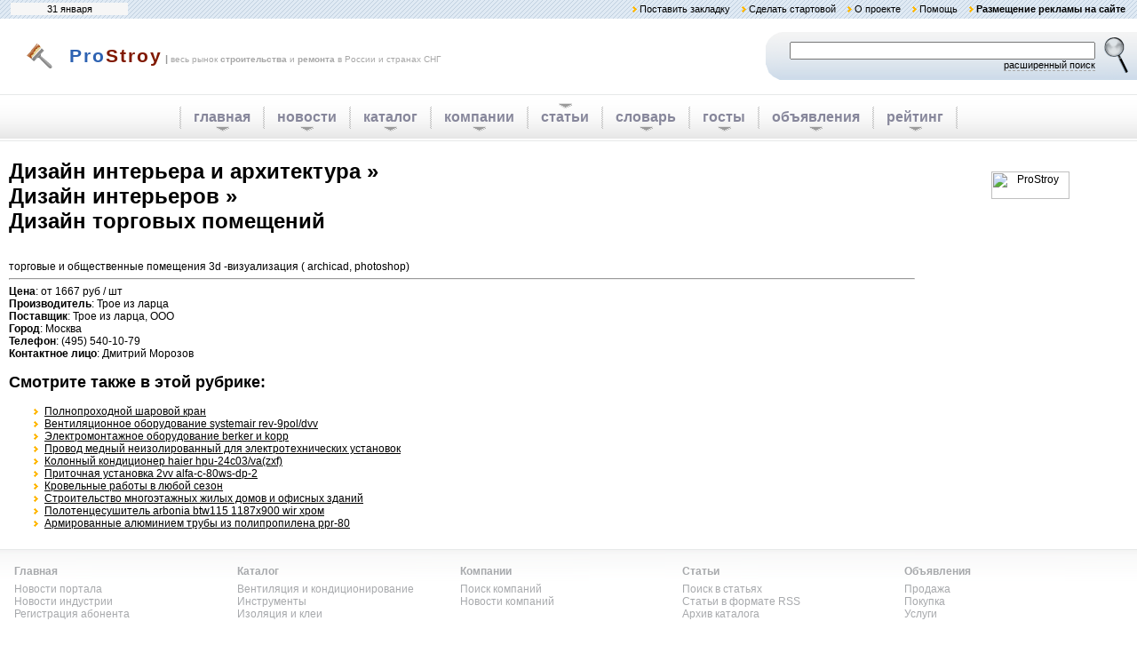

--- FILE ---
content_type: text/html; charset=windows-1251
request_url: http://prostroy.su/?articles/catalog/16945
body_size: 3379
content:
<html><head><title>Дизайн интерьера и архитектура, Дизайн интерьеров, Дизайн торговых помещений</title><META HTTP-EQUIV="Content-Type" CONTENT="text/html; charset=Windows-1251"><link href="/style.css" rel="stylesheet" type="text/css" media="screen"><link rel="icon" href="/favicon.ico" type="image/x-icon" /><link rel="shortcut icon" href="/favicon.ico" type="image/x-icon" /><link rel='alternate' type='application/rss+xml' title='Новости компаний на портале ProStroy.su' href='/?rss/news/company'>
<link rel='alternate' type='application/rss+xml' title='Новости индустрии на портале ProStroy.su' href='/?rss/news/industry'>
<link rel='alternate' type='application/rss+xml' title='Новости портала на портале ProStroy.su' href='/?rss/news/portal'>
<link rel='alternate' type='application/rss+xml' title='Новые статьи на портале ProStroy.su' href='/?rss/articles'>
<link rel='alternate' type='application/rss+xml' title='Объявления на портале ProStroy.su' href='/?rss/board'>
</head><script type="text/javascript" src="/includes/script.js"></script>
<body leftmargin="0" topmargin="0" rightmargin="0" bottommargin="0" class="base">

<table width="100%" id="topline" border="0" height="21">
<tr>
	<td>
<div style='padding:1px;background:#F6F6F6;width:130px;text-align:center'>31 января</div>	</td>
	<td align="right">
	<img src="/i/topli.gif" alt="" width="5" height="7" border="0"> <a href="#" onclick="setBookmark()">Поставить закладку</a>
	<img src="/i/topli.gif" alt="" width="5" height="7" border="0"> <a onclick="this.style.behavior='url(#default#homepage)'; this.setHomePage('http://www.ProStroy.su'); return false;" href="#">Сделать стартовой</a>
	<img src="/i/topli.gif" alt="" width="5" height="7" border="0"> <a href="/?about">О проекте</a>
	<img src="/i/topli.gif" alt="" width="5" height="7" border="0"> <a href="/?help">Помощь</a>
	<img src="/i/topli.gif" alt="" width="5" height="7" border="0"> <a href="/?advertisement"><b>Размещение рекламы на сайте</b></a>
	<!--<img src="/i/topli.gif" alt="" width="5" height="7" border="0"> <a href="/?archive/company" target="_blank">Новости компаний</a>
	<img src="/i/topli.gif" alt="" width="5" height="7" border="0"> <a href="/?archive/industry" target="_blank">Новости индустрии</a> -->
	</td>
</tr>
</table>

<table width="100%" border="0" height="85" cellspacing="0" cellpadding="0">
<tr>
	<td width="48" style="padding-left: 30px"><a href="/"><img src="/i/logo.gif" alt="" border="0"></a></td>
	<td>
	<FONT CLASS="flats">Pro</FONT><FONT CLASS="ru">Stroy</FONT>
	<FONT CLASS="palka">|</FONT>
	<FONT CLASS="inform">весь рынок <b>строительства</b> и <b>ремонта</b> в России и странах СНГ</FONT>
	</td>
	<td align="right">
			<form action="/?search" method="post" name='topSearchForm' style="margin:0">
		<table cellspacing="0" cellpadding="0" border="0" width="418">
		<tr>
		<td width="18" height="54"><img src="/i/search1.gif" alt="" width="18" height="54" border="0"></td>
		<td class="search_input">
			<input type="text" name="s" style="width: 344px">
			<a href='/?search' style='border-bottom: 1px dashed #A7A7A7;text-decoration:none;color:#000;font-size: 8pt'>расширенный поиск</a>
		</td>
		<td class="search_button"><input type="image" src="/i/search_button.gif" onClick='Javascript:topSearchForm.submit()'></td>
		</tr>
		</table>
			</form>
	</td>
</tr>
</table>

<table id="menu" border="0">
<tr>
<td>
	<table align="center" border="0" height="100%">
	<tr>
<td><img src='/i/menu_separator.gif' alt='' width='2' height='25' border='0'></td><td><a class='button' href='/'>главная</a></td><td><img src='/i/menu_separator.gif' alt='' width='2' height='25' border='0'></td><td><a class='button' href='/?news/company'>новости</a></td><td><img src='/i/menu_separator.gif' alt='' width='2' height='25' border='0'></td><td><a class='button' href='/?catalog'>каталог</a></td><td><img src='/i/menu_separator.gif' alt='' width='2' height='25' border='0'></td><td><a class='button' href='/?companies'>компании</a></td><td><img src='/i/menu_separator.gif' alt='' width='2' height='25' border='0'></td><td><a class='selected' href='/?articles'>статьи</a></td><td><img src='/i/menu_separator.gif' alt='' width='2' height='25' border='0'></td><td><a class='button' href='/?articles/dictionary'>словарь</a></td><td><img src='/i/menu_separator.gif' alt='' width='2' height='25' border='0'></td><td><a class='button' href='/?articles/gost'>госты</a></td><td><img src='/i/menu_separator.gif' alt='' width='2' height='25' border='0'></td><td><a class='button' href='/?board'>объявления</a></td><td><img src='/i/menu_separator.gif' alt='' width='2' height='25' border='0'></td><td><a class='button' href='/top'>рейтинг</a></td><td><img src='/i/menu_separator.gif' alt='' width='2' height='25' border='0'></td>	</tr>
	</table>
</td>
</tr>
</table>

<table cellspacing="0" cellpadding="10" border="0" width="100%" align="center">
<tr>
	<td valign="top">

<h1>Дизайн интерьера и архитектура &raquo;<br>Дизайн интерьеров &raquo;<br>Дизайн торговых помещений</h1><br/>торговые и общественные помещения 3d -визуализация ( archicad, photoshop)<br /><hr><p><b>Цена</b>: от 1667 руб / шт</p><p><b>Производитель</b>: Трое из ларца</p><p><b>Поставщик</b>: Трое из ларца, ООО</p><p><b>Город</b>: Москва</p><p><b>Телефон</b>: (495) 540-10-79</p><p><b>Контактное лицо</b>: Дмитрий Морозов</p><h2>Смотрите также в этой рубрике:</h2><ul class=list><li><a href='/?articles/catalog/21561' target=_blank>Полнопроходной шаровой кран</a></li><li><a href='/?articles/catalog/1914' target=_blank>Вентиляционное оборудование systemair rev-9pol/dvv</a></li><li><a href='/?articles/catalog/14361' target=_blank>Электромонтажное оборудование berker и kopp</a></li><li><a href='/?articles/catalog/13918' target=_blank>Провод медный неизолированный для электротехнических установок</a></li><li><a href='/?articles/catalog/5603' target=_blank>Колонный кондиционер haier hpu-24c03/va(zxf)</a></li><li><a href='/?articles/catalog/3125' target=_blank>Приточная установка 2vv alfa-c-80ws-dp-2</a></li><li><a href='/?articles/catalog/18348' target=_blank>Кровельные работы в любой сезон</a></li><li><a href='/?articles/catalog/11308' target=_blank>Строительство многоэтажных жилых домов и офисных зданий</a></li><li><a href='/?articles/catalog/21862' target=_blank>Полотенцесушитель arbonia btw115 1187x900 wir хром</a></li><li><a href='/?articles/catalog/22168' target=_blank>Армированные алюминием трубы из полипропилена ppr-80</a></li></ul>		</td>
		<td width="220" valign="top">
<script type="text/javascript">
//<![CDATA[
yandex_partner_id = 62493;
yandex_site_bg_color = 'FFFFFF';
yandex_site_charset = 'windows-1251';
yandex_ad_format = 'direct';
yandex_font_size = 1;
yandex_direct_type = 'vertical';
yandex_direct_limit = 5;
yandex_direct_bg_color = 'F6F6F6';
yandex_market_header_bg_color = 'F6F6F6';
yandex_direct_title_color = '2D79D3';
yandex_direct_url_color = '801900';
yandex_direct_all_color = '2D79D3';
yandex_direct_text_color = '000000';
yandex_direct_hover_color = '000000';
yandex_direct_favicon = true;
document.write('<sc'+'ript type="text/javascript" src="http://an.yandex.ru/system/context.js"></sc'+'ript>');
//]]>
</script><br>

<div align="center">

<a href="http://www.ProStroy.su/top" target="_blank"><img src="http://top.ProStroy.su/counter/?uid=1" border=0 width=88 height=31 alt="ProStroy"></a>
</div>

<script type="text/javascript">new Image().src = "http://counter.yadro.ru/hit;ulist?r" + escape(document.referrer) + ((typeof(screen)=="undefined")?"" : ";s"+screen.width+"*"+screen.height+"*" + (screen.colorDepth?screen.colorDepth:screen.pixelDepth)) + ";u"+escape(document.URL) + ";h"+escape(document.title.substring(0,80)) + ";" +Math.random();</script>

</td>
</tr>
</table>

<div id="footer">
    <div id="footer-content">
        
        <table border="0" width="100%" style="margin-bottom: 10px" id="nav">
		<tr style='vertical-align: top'>
<td width='20%'><a href='http://www.ProStroy.su' class='header'>Главная</a><br><a href='http://www.ProStroy.su/?news/portal'>Новости портала</a><br><a href='http://www.ProStroy.su/?news/industry'>Новости индустрии</a><br><a href='http://www.ProStroy.su/?signup'>Регистрация абонента</a></td><td width='20%'><a href='http://www.ProStroy.su/?catalog' class='header'>Каталог</a><br><a href='/?catalog/17'>Вентиляция и кондиционирование</a><br><a href='/?catalog/22'>Инструменты</a><br><a href='/?catalog/10'>Изоляция и клеи</a></td><td width='20%'><a href='http://www.ProStroy.su/?companies' class='header'>Компании</a><br><a href='http://www.ProStroy.su/?companies/search'>Поиск компаний</a><br><a href='http://www.ProStroy.su/?news/company'>Новости компаний</a></td><td width='20%'><a href='http://www.ProStroy.su/?articles' class='header'>Статьи</a><br><a href='http://www.ProStroy.su/?articles/search'>Поиск в статьях</a><br><a href='http://www.ProStroy.su/?rss'>Статьи в формате RSS</a><br><a href='/?archive/catalog' target=_blank> Архив каталога</a></td><td width='20%'><a href='http://www.ProStroy.su/?board' class='header'>Объявления</a><br><a href='http://www.ProStroy.su/?board/sell'>Продажа</a><br><a href='http://www.ProStroy.su/?board/buy'>Покупка</a><br><a href='http://www.ProStroy.su/?board/service'>Услуги</a></td>		</tr>
		</table>
		<div align=center style='font-size:10px;color:#605C72'></div><br>
		<table height="35" width="100%" cellspacing="0" cellpadding="0" border="0" class="cr" style="margin-bottom: 10px">
		<tr>
			<td background="/i/cr_bg_lft.gif" width="4"></td>
			<td background="/i/cr_bg.gif" align="left" class="l">
				&copy; <a href="http://www.ProStroy.su">ProStroy.su</a> | по всем вопросам: 
				<script>HideEmail("info///okis.ru", 1);</script>
			</td>
			<td background="/i/cr_bg.gif" align="right" class="r" id="i">При полном или частичном использовании материалов ссылка на ProStroy <b>обязательна</b>.<br>Для интернет-изданий обязательна гиперссылка на оригинал материала на сайте <u>www.ProStroy.su</u><a href="/articles">.</a>
			</td>
			<td background="/i/cr_bg_rgt.gif" width="4"></td>
		</tr>
		</table>
    </div>
</div>
</body></html>